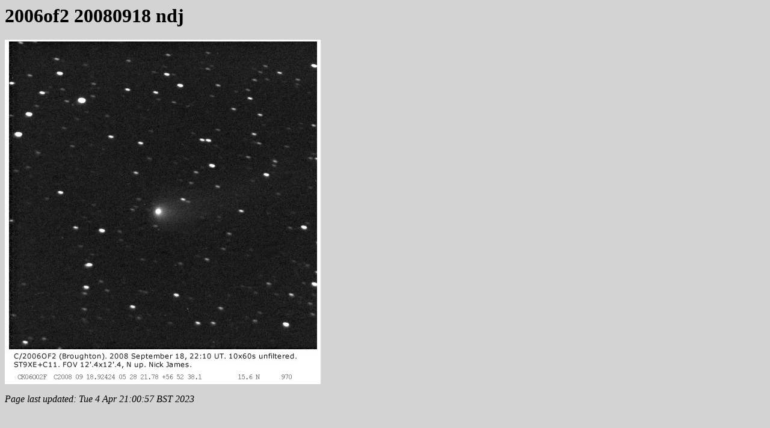

--- FILE ---
content_type: text/html
request_url: https://britastro.org/cometobs/2006of2/2006of2_20080918_ndj.html
body_size: 217
content:
<html><head>
<title>2006of2_20080918_ndj</title>
<style>
body {background-color:lightgrey}
img {max-width:1600px}
</style>
</head>
<body>
<h1>2006of2 20080918 ndj</h1>
<img src="2006of2_20080918_ndj.jpg">
<p><i>Page last updated: 
Tue  4 Apr 21:00:57 BST 2023
</i>
</body>
</html>
